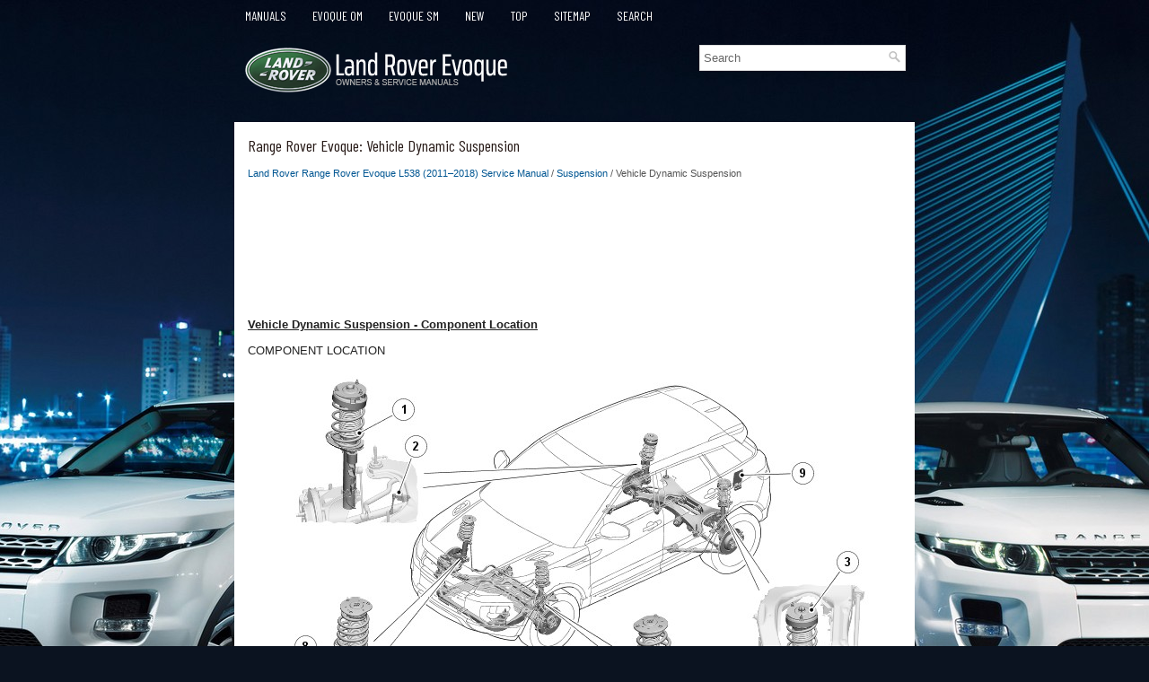

--- FILE ---
content_type: text/html; charset=UTF-8
request_url: https://www.rrevoque.org/vehicle_dynamic_suspension-3311.html
body_size: 6052
content:
<!DOCTYPE html>
<html xmlns="http://www.w3.org/1999/xhtml" lang="en-US">

<head profile="http://gmpg.org/xfn/11">
<meta name="viewport" content="width=device-width, initial-scale=1.0">
<meta http-equiv="Content-Type" content="text/html; charset=utf-8">
<title>Range Rover Evoque - Vehicle Dynamic Suspension - Suspension</title>
<link rel="stylesheet" href="style.css" type="text/css" media="screen, projection">
<link rel="stylesheet" href="media-queries.css" type="text/css">
<link href="favicon.ico" rel="shortcut icon" type="image/x-icon">
<script data-ad-client="ca-pub-3862022578288106" async src="https://pagead2.googlesyndication.com/pagead/js/adsbygoogle.js"></script>
</head>

<body>

<div class="rrevo_allpage">
	<div class="rrevo_top">
		<ul>
			<li><a href="/">Manuals</a></li>
			<li><a href="/land_rover_range_rover_evoque_l538_2011v_2018_owner_s_manual-2524.html" alt="Range Rover Evoque Owners Manual" title="Range Rover Evoque Owners Manual">Evoque OM</a></li>
			<li><a href="/land_rover_range_rover_evoque_l538_2011v_2018_service_manual-3096.html" alt="Range Rover Evoque Service Manual" title="Range Rover Evoque Service Manual">Evoque SM</a></li>
			<li><a href="/new.html">New</a></li>
			<li><a href="/top.html">Top</a></li>
			<li><a href="/sitemap.html">Sitemap</a></li>
			<li><a href="/search.php">Search</a></li>
			<div style="clear:both"></div>
		</ul>
		<div class="rrevo_heading">
		<a href="/">
		<img src="images/logo.png" alt="Range Rover Evoque manuals" title="Range Rover Evoque Car Manuals"></a>
		<div id="search" title="Type and hit enter"><form method="get" id="searchform" action="/search.php">
			<input value="Search" name="q" id="s" onblur="if (this.value == '')  {this.value = 'Search';}" onfocus="if (this.value == 'Search') {this.value = '';}" type="text">
			<input type="hidden" name="cx" value="6510eb62e0678e2d4" />
    		<input type="hidden" name="cof" value="FORID:11" />
    		<input type="hidden" name="ie" value="UTF-8" />
    		<input src="/images/search.png" style="border:0pt none; vertical-align: top; float:right" type="image">
			</form>
		</div>
		</div>
	</div>
	<!-- #header -->
	<div class="rrevo_center">
	<h1>Range Rover Evoque: Vehicle Dynamic Suspension</h1>
			<div class="rrevo_waytext">
				<div style="font-size:11px; text-decoration:none; margin-top:5px;"><a href="land_rover_range_rover_evoque_l538_2011v_2018_service_manual-3096.html">Land Rover Range Rover Evoque L538 (2011–2018) Service Manual</a> / <a href="suspension-3282.html">Suspension</a> /  Vehicle Dynamic Suspension</div></div>
			<p><script async src="https://pagead2.googlesyndication.com/pagead/js/adsbygoogle.js"></script>
<!-- rrevoque.org top 120 adaptive -->
<ins class="adsbygoogle"
     style="display:block; height: 120px;"
     data-ad-client="ca-pub-3862022578288106"
     data-ad-slot="7633387408"></ins>
<script>
     (adsbygoogle = window.adsbygoogle || []).push({});
</script></p>
			<p><p><u><strong>Vehicle Dynamic Suspension</strong><strong> - Component
Location</strong></u></p>
<p>COMPONENT LOCATION</p>
<p align="center"><img border="0" src="images/books/3096/evoque_vehicle_dynamic_suspension_2582.gif" alt="Range Rover Evoque. Vehicle Dynamic Suspension"></p>
<ol>
	<li>RH (right-hand) rear spring and damper assembly</li>
	<li>RH rear height sensor</li>
	<li>LH (left-hand) rear spring and damper assembly</li>
	<li>LH rear height sensor</li>
	<li>LH front height sensor</li>
	<li>LH front spring and damper assembly</li>
	<li>RH front height sensor</li>
	<li>RH front spring and damper assembly</li>
	<li>Adaptive damping module</li>
</ol>
<p><u><strong>Vehicle Dynamic Suspension</strong><strong> - Overview</strong></u></p>
<p><strong>OVERVIEW</strong></p>
<p>Some vehicles are fitted with an adaptive dynamics system, an electronically 
controlled suspension system that
continuously adjusts the damping characteristics of the suspension dampers in 
reaction to the current driving conditions.</p>
<p>
The system is controlled by the ADM (adaptive damping module). The ADM receives 
signals from four suspension height
sensors and from other vehicle systems to determine vehicle state, body and 
wheel motions, and driver inputs. These
signals are used by the ADM to continuously control the damping characteristics 
of each damper to the appropriate level,
to give the optimum body control and vehicle ride.</p>
<p><u><strong>Vehicle Dynamic Suspension</strong><strong> - System Operation and Component Description</strong></u></p>
<p><strong><em>Control Diagram</em></strong></p>
<p><strong>NOTE: A = Hardwired; D = High speed CAN (controller area network) bus.</strong></p>
<p align="center"><img border="0" src="images/books/3096/evoque_vehicle_dynamic_suspension_2583.jpg" alt="Range Rover Evoque. Vehicle Dynamic Suspension"></p>
<ol>
	<li>Battery</li>
	<li>EJB (engine junction box)</li>
	<li>RJB (rear junction box)</li>
	<li>CJB (central junction box)</li>
	<li>ADM</li>
	<li>RH (right-hand) front damper</li>
	<li>RH rear damper</li>
	<li>LH (left-hand) rear damper</li>
	<li>LH front damper</li>
	<li>ECM (engine control module)</li>
	<li>Power steering module</li>
	<li>Instrument cluster</li>
	<li>TCM (transmission control module)</li>
	<li>ABS (anti-lock brake system) module</li>
	<li>Driveline control unit</li>
	<li>LH rear suspension height sensor</li>
	<li>RH rear suspension height sensor</li>
	<li>LH front suspension height sensor</li>
	<li>RH front suspension height sensor</li>
	<li>Terrain response module</li>
	<li>Transmission selector</li>
</ol>
<p><strong><em>System Operation</em></strong></p>
<p><strong>PRINCIPLES OF OPERATION</strong></p>
<p>The ADM uses a combination of information from other system modules and data 
from the height sensors to measure the
vehicle and suspension states and driver inputs. Using this information, the ADM 
applies algorithms to control the dampers
for the current driving conditions.</p>
<p>
The ADM receives the following signals on the high speed CAN bus from the stated 
system components:</p>
<ul>
	<li>Brake pressure - ABS module.</li>
	<li>Brake pressure quality factor - ABS module.</li>
	<li>Car configuration parameters - CJB.</li>
	<li>Engine speed - ECM.</li>
	<li>Engine speed quality factor - ECM.</li>
	<li>Engine torque flywheel actual - ECM.</li>
	<li>Engine torque flywheel actual quality factor - ECM.</li>
	<li>Gear position target - TCM (automatic transmission vehicles only).</li>
	<li>Lateral acceleration - ABS module.</li>
	<li>Power mode (ignition signal) - CJB.</li>
	<li>Power mode quality factor - CJB.</li>
	<li>Roll stability control mode - ABS module.</li>
	<li>Steering wheel angle - ABS module.</li>
	<li>Steering wheel angle speed - ABS module.</li>
	<li>Steering wheel angle status - ABS module.</li>
	<li>Terrain mode requested - transmission selector (automatic transmission 
	vehicles only).</li>
	<li>Torque converter slip - TCM (automatic transmission vehicles only).</li>
	<li>Vehicle information parameters HS - CJB.</li>
	<li>Vehicle speed - ABS module.</li>
	<li>Vehicle speed quality factor - ABS module.</li>
	<li>Front left wheel speed - ABS module.</li>
	<li>Front left wheel speed quality factor - ABS module.</li>
	<li>Front right wheel speed - ABS module.</li>
	<li>Front right wheel speed quality factor - ABS module.</li>
	<li>Rear left wheel speed - ABS module.</li>
	<li>Rear left wheel speed quality factor - ABS module.</li>
	<li>Rear right wheel speed - ABS module.</li>
	<li>Rear right wheel speed quality factor - ABS module.</li>
</ul>
<p>The ADM also outputs information on the high speed CAN bus for use by other 
systems as follows:</p>
<ul>
	<li>Fault message - instrument cluster.</li>
	<li>Terrain mode change status - transmission selector (automatic 
	transmission vehicles only).</li>
	<li>Terrain mode - transmission selector (automatic transmission vehicles 
	only).</li>
</ul>
<p>The ADM monitors the input signals and operates the damper solenoids. The 
input signals are used in control functions
and a force required for each damper, for each function, is calculated. An 
arbitrator monitors the force requirements from
each function and apportions a force to a damper. The force is converted to the 
appropriate current and sent to the damper.</p>
<p>
The control functions are as follows:</p>
<ul>
	<li>Body Control - Uses suspension height sensors and CAN inputs. Calculates 
	road induced body motions 200 times a
	second and sets each damper to the appropriate level to maintain a flat and 
	level body attitude. Provides improved
	body control without loss of ride quality.</li>
	<li>Roll Rate Control - Uses CAN inputs. Predicts vehicle roll rate due to 
	driver steering inputs 100 times a second and
	increases damping to reduce roll rate. Provides improved control and driver 
	confidence.</li>
	<li>Pitch Rate Control - Uses CAN inputs. Predicts vehicle pitch rate due to 
	driver throttle and braking inputs 100 times
	a second and increases damping to reduce pitch rate. Provides improved 
	control and driver confidence.</li>
	<li>Bump Rebound Control - Uses suspension height sensor and CAN inputs. 
	Monitors the position of the wheel 1000
	times a second and increases the damping rate as the damper approaches the 
	end of its travel. Provides improved
	ride quality.</li>
	<li>Wheel Control - Uses suspension height sensor and CAN inputs. Monitors 
	the position of the wheel 1000 times a
	second and provides the appropriate level of damping for the suspension 
	velocity.</li>
	<li>Dynamic program -</li>
	<li>Off-road modification -</li>
</ul>
<p>Under normal road conditions, when the vehicle is stationary with the engine 
running, the dampers are set to the lowest
damping condition to reduce power consumption.</p>
<p>
The ADM receives its power supply via a relay and fuse in the CJB. The relay 
remains energized for a period of time after
the ignition is off. This allows the ADM to record and store any DTC (diagnostic 
trouble code) relating to adaptive dynamics
system faults.</p>
<p><strong><em>Component Description</em></strong></p>
<p><strong>DAMPERS</strong></p>
<p><strong>NOTE: Rear damper shown, front damper similar.</strong></p>
<p align="center"><img border="0" src="images/books/3096/evoque_vehicle_dynamic_suspension_2584.gif" alt="Range Rover Evoque. Vehicle Dynamic Suspension"></p>
<ol>
	<li>Damper and spring assembly</li>
	<li>Damper</li>
</ol>
<p>The adaptive dynamics dampers are inverted monotube dampers that contain a MR 
(magneto rheological) fluid, i.e. the
flow properties of the fluid change when it is subjected to a magnetic field. 
This allows the damping force to be electrically
adjusted to provide the optimum compromise between vehicle control and ride 
comfort.</p>
<p>
The MR fluid consists of suspended iron particles in a base fluid of synthetic 
hydrocarbon. When the MR fluid is not
magnetized, the iron particles are dispersed randomly to give the MR fluid a 
mineral-oil-like consistency for low damping
forces. When the MR fluid is magnetized, the iron particles align to form 
fibrous structures and make the MR fluid more
viscous to increase the damping forces. The MR fluid can change from the 
mineral-oil-like consistency used for low
damping through to a fibrous consistency for high damping forces, depending on 
the strength of the magnetic field.</p>
<p>
The magnetic field is produced by two coils integrated into the damper piston 
and connected to the ADM via a fly-lead and
an external electrical connector. When energized by the ADM, the coils produce 
magnetic fields in the RM fluid as it flows
through passageways in the damper piston from the high pressure side to the low 
pressure side. The coils are energized
by a 30 kHz PWM (pulse width modulation) signal from the ADM. The ADM 
continuously varies the signals to independently
increase and decrease the damping of each damper as required. The current is 
varied between 0 A (lowest damping force)
and 5 A (highest damping force).</p>
<p>Sectioned View of Damper</p>
<p align="center"><img border="0" src="images/books/3096/evoque_vehicle_dynamic_suspension_2585.gif" alt="Range Rover Evoque. Vehicle Dynamic Suspension"></p>
<ol>
	<li>Dividing piston</li>
	<li>Damper piston</li>
	<li>Rod</li>
	<li>Seal pack</li>
	<li>Bump plate</li>
	<li>Electrical connector</li>
	<li>Spring aid</li>
	<li>Reservoir tube</li>
	<li>Solenoids</li>
	<li>Strut rod</li>
</ol>
<p><strong>SUSPENSION HEIGHT SENSORS</strong></p>
<p align="center"><img border="0" src="images/books/3096/evoque_vehicle_dynamic_suspension_2586.gif" alt="Range Rover Evoque. Vehicle Dynamic Suspension"></p>
<p>Four suspension height sensors are used in the adaptive dynamics system, two 
for the front suspension and two for the
rear suspension. A front suspension height sensor is attached to a bracket on 
each side of the front subframe and
connected by a sensor arm and sensor link to the related lower arm of the front 
suspension. A rear suspension height
sensor is attached to a bracket on each side of the rear subframe and connected 
by a sensor arm and sensor link to the
related rear transverse link of the rear suspension. On each suspension height 
sensor, the sensor arm and sensor link
convert linear movement of the suspension into rotary movement of the sensor 
shaft.</p>
<p>
The suspension height sensors are single track units, except on vehicles with 
automatic headlamp levelling, where the RH
sensors are twin track units.</p>
<p><strong>NOTE: Vehicles without adaptive damping, but with automatic headlamp 
levelling, only have two suspension height
sensors, which are single track units installed on the RH side.</strong></p>
<p>The suspension height sensors measure suspension displacement at each corner 
of the vehicle and output a corresponding
analogue signal to the ADM. The algorithms in the ADM calculate the position, 
velocity and frequency content of the
signals and use the results for individual wheel control.</p>
<p>
Each suspension height sensor is connected to the ADM via three wires, which 
supply ground, 5 V supply and signal return.</p>
<p>
Each sensing element consists of an array of Hall effect devices arranged to 
measure the direction of the magnetic field of a small magnet attached to the 
end of the sensor shaft. As the sensor shaft rotates, so do the lines of 
magnetic flux from
the attached magnet. The signals from each of the Hall effect elements are 
processed by means of a dedicated integrated
circuit, to generate an output voltage that varies as the sensor shaft is 
rotated. The sensor has a measurement range of +-
40<ul></ul></table></ul><div style="clear:both"></div><div align="center"><script async src="https://pagead2.googlesyndication.com/pagead/js/adsbygoogle.js"></script>
<!-- rrevoque.org bot adaptive -->
<ins class="adsbygoogle"
     style="display:block"
     data-ad-client="ca-pub-3862022578288106"
     data-ad-slot="6128734048"
     data-ad-format="auto"
     data-full-width-responsive="true"></ins>
<script>
     (adsbygoogle = window.adsbygoogle || []).push({});
</script></div><h2 style="border-top:1px solid #222; padding-top:15px; margin-top: 15px;">READ NEXT:</h2>
<div style="padding: 0 0 0 15px;">
	<h3 style="margin:15px 0;"><img src="images/next.png" alt="" border="0" style="float:left; margin-left:3px; height:25px">&nbsp;<a href="ride_and_handling_optimization-3312.html" style="text-decoration:none"><span style="line-height:23px; font-size:14px;">Ride and Handling Optimization</span></a>
	</h3>
   Ride and Handling Optimization AWD 
COMPONENT LOCATION


	Terrain Response switchpack and control module

OVERVIEW
The Terrain Response system allows the driver to select a program which aims 
to prov
   </p>
   </div>
<div style="padding: 0 0 0 15px;">
	<h3 style="margin:15px 0;"><img src="images/next.png" alt="" border="0" style="float:left; margin-left:3px; height:25px">&nbsp;<a href="driveline-3313.html" style="text-decoration:none"><span style="line-height:23px; font-size:14px;">Driveline</span></a>
	</h3>
   
   </p>
   </div>
<div style="padding: 0 0 0 15px;">
	<h3 style="margin:15px 0;"><img src="images/next.png" alt="" border="0" style="float:left; margin-left:3px; height:25px">&nbsp;<a href="driveshaft-3314.html" style="text-decoration:none"><span style="line-height:23px; font-size:14px;">Driveshaft</span></a>
	</h3>
   Torque Specifications

Driveshaft TD4 2.2L Diesel, Vehicles Without: Diesel
Particulate Filter (DPF)
Removal
1. WARNING: Make sure to support the vehicle with axle stands.
Raise and support the vehicl
   </p>
   </div>

<div style="clear:both"></div><div style="margin-top:0px;">
   <h2 style="border-top:1px solid #222; padding-top:15px; margin-top: 15px;">SEE MORE:</h2><div style="padding: 0 0 0 15px;">
	<h3 style="margin:15px 0;"><img src="images/next.png" alt="" border="0" style="float:left; margin-left:3px; height:25px">&nbsp;<a href="rear_wheelhouse_outer-3269.html" style="text-decoration:none"><span style="line-height:23px; font-size:14px;">Rear Wheelhouse Outer</span></a>
	</h3>
   Removal
NOTES:
It is necessary to remove the inner quarter panel to enable removal and 
installation of the rear wheelhouse outer.

The rear wheelhouse outer is manufactured from mild steel.

This method describes the LH rear wheelhouse outer, the RH side is similar.
1. The rear wheelhouse outer is 
   </p>
   </div>
<div style="padding: 0 0 0 15px;">
	<h3 style="margin:15px 0;"><img src="images/next.png" alt="" border="0" style="float:left; margin-left:3px; height:25px">&nbsp;<a href="climate_control_module_hvac_-3111.html" style="text-decoration:none"><span style="line-height:23px; font-size:14px;">Climate
Control Module (HVAC)</span></a>
	</h3>
   Heating Ventilation Air Conditioning Module (HVAC)
 CAUTION: 
Diagnosis by substitution from a donor vehicle is NOT acceptable. Substitution 
of control modules does
not guarantee confirmation of a fault, and may also cause additional faults in 
the vehicle being tested and/or the donor
vehicle
&nbs
   </p>
   </div>
</div>
<script>
// <!--
document.write('<iframe src="counter.php?id=3311" width=0 height=0 marginwidth=0 marginheight=0 scrolling=no frameborder=0></iframe>');
// -->

</script>
</p>
	</div>
	<!-- #main -->
	<div class="rrevo_aftertext">
		<div align="center">
			© 2011-2026 Copyright www.rrevoque.org<br /><!--LiveInternet counter--><script type="text/javascript"><!--
document.write("<a href='//www.liveinternet.ru/click' "+
"target=_blank><img src='//counter.yadro.ru/hit?t23.5;r"+
escape(document.referrer)+((typeof(screen)=="undefined")?"":
";s"+screen.width+"*"+screen.height+"*"+(screen.colorDepth?
screen.colorDepth:screen.pixelDepth))+";u"+escape(document.URL)+
";"+Math.random()+
"' alt=''"+
"border='0' width='88' height='15'><\/a>")
//--></script><!--/LiveInternet-->
<!--LiveInternet counter--><img id="licnt5525" width="0" height="0" style="border:0"
title=""
src="[data-uri]"
alt=""/><script>(function(d,s){d.getElementById("licnt5525").src=
"https://counter.yadro.ru/hit;encarall?t20.1;r"+escape(d.referrer)+
((typeof(s)=="undefined")?"":";s"+s.width+"*"+s.height+"*"+
(s.colorDepth?s.colorDepth:s.pixelDepth))+";u"+escape(d.URL)+
";h"+escape(d.title.substring(0,150))+";"+Math.random()})
(document,screen)</script><!--/LiveInternet--></div>
	</div>
</div>

</body>

</html>


--- FILE ---
content_type: text/html; charset=utf-8
request_url: https://www.google.com/recaptcha/api2/aframe
body_size: 266
content:
<!DOCTYPE HTML><html><head><meta http-equiv="content-type" content="text/html; charset=UTF-8"></head><body><script nonce="A9Y_8r_r2wAkh_7piZd-5A">/** Anti-fraud and anti-abuse applications only. See google.com/recaptcha */ try{var clients={'sodar':'https://pagead2.googlesyndication.com/pagead/sodar?'};window.addEventListener("message",function(a){try{if(a.source===window.parent){var b=JSON.parse(a.data);var c=clients[b['id']];if(c){var d=document.createElement('img');d.src=c+b['params']+'&rc='+(localStorage.getItem("rc::a")?sessionStorage.getItem("rc::b"):"");window.document.body.appendChild(d);sessionStorage.setItem("rc::e",parseInt(sessionStorage.getItem("rc::e")||0)+1);localStorage.setItem("rc::h",'1769370508551');}}}catch(b){}});window.parent.postMessage("_grecaptcha_ready", "*");}catch(b){}</script></body></html>

--- FILE ---
content_type: text/css
request_url: https://www.rrevoque.org/media-queries.css
body_size: 187
content:
@media screen and (max-width: 768px) {
.rrevo_allpage {	width: auto;
}
.rrevo_top li a {
    padding: 11px 4px;
    font-size: 13px;
}
.rrevo_heading img {	display: block;
	margin: 0 auto;
	max-width; 220px;
}
.rrevo_heading {
    padding: 4px;
}
#search {
    float: none;
    clear: both;
    min-width: 220px;
    margin: 7px auto 5px;
    max-width: 300px;
}
.rrevo_center {
    margin-top: 10px;
    padding: 7px;
    background: #fff;
}
.secondimage {	display: none;
}
}